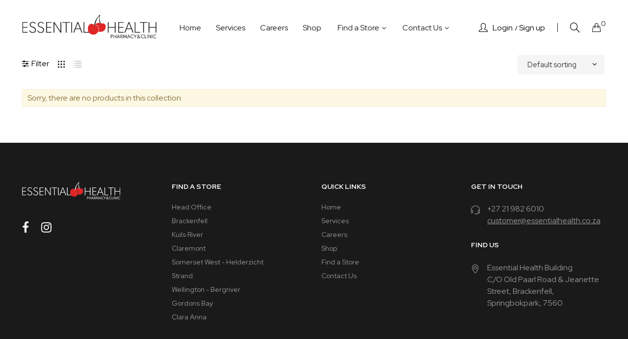

--- FILE ---
content_type: text/javascript
request_url: https://essentialhealth.co.za/cdn/shop/t/9/assets/vela.js?v=39724525158647099571597920380
body_size: 13130
content:
function replaceUrlParam(e,r,a){var n=new RegExp("("+r+"=).*?(&|$)"),c=e;return c=e.search(n)>=0?e.replace(n,"$1"+a+"$2"):c+(c.indexOf("?")>0?"&":"?")+r+"="+a}typeof Shopify=="undefined"&&(Shopify={}),Shopify.formatMoney||(Shopify.formatMoney=function(cents,format){var value="",placeholderRegex=/\{\{\s*(\w+)\s*\}\}/,formatString=format||this.money_format;typeof cents=="string"&&(cents=cents.replace(".",""));function defaultOption(opt,def){return typeof opt=="undefined"?def:opt}function formatWithDelimiters(number,precision,thousands,decimal){if(precision=defaultOption(precision,2),thousands=defaultOption(thousands,","),decimal=defaultOption(decimal,"."),isNaN(number)||number==null)return 0;number=(number/100).toFixed(precision);var parts=number.split("."),dollars=parts[0].replace(/(\d)(?=(\d\d\d)+(?!\d))/g,"$1"+thousands),cents2=parts[1]?decimal+parts[1]:"";return dollars+cents2}switch(formatString.match(placeholderRegex)[1]){case"amount":value=formatWithDelimiters(cents,2);break;case"amount_no_decimals":value=formatWithDelimiters(cents,0);break;case"amount_with_comma_separator":value=formatWithDelimiters(cents,2,".",",");break;case"amount_no_decimals_with_comma_separator":value=formatWithDelimiters(cents,0,".",",");break}return formatString.replace(placeholderRegex,value)}),Shopify.optionsMap={},Shopify.updateOptionsInSelector=function(selectorIndex){switch(selectorIndex){case 0:var key="root",selector=jQuery(".single-option-selector:eq(0)");break;case 1:var key=jQuery(".single-option-selector:eq(0)").val(),selector=jQuery(".single-option-selector:eq(1)");break;case 2:var key=jQuery(".single-option-selector:eq(0)").val();key+=" / "+jQuery(".single-option-selector:eq(1)").val();var selector=jQuery(".single-option-selector:eq(2)")}var initialValue=selector.val();selector.empty();for(var availableOptions=Shopify.optionsMap[key],i2=0;i2<availableOptions.length;i2++){var option=availableOptions[i2],newOption=jQuery("<option></option>").val(option).html(option);selector.append(newOption)}jQuery('.swatch[data-option-index="'+selectorIndex+'"] .swatch-element').each(function(){jQuery.inArray($(this).attr("data-value"),availableOptions)!==-1?$(this).removeClass("soldout").show().find(":radio").removeAttr("disabled","disabled").removeAttr("checked"):window.swatch_show_unvailable==!0?$(this).addClass("soldout").find(":radio").removeAttr("checked").attr("disabled","disabled"):$(this).addClass("soldout").hide().find(":radio").removeAttr("checked").attr("disabled","disabled")}),jQuery.inArray(initialValue,availableOptions)!==-1&&selector.val(initialValue),selector.trigger("change")},Shopify.linkOptionSelectors=function(product){for(var i2=0;i2<product.variants.length;i2++){var variant=product.variants[i2];if(variant.available){if(Shopify.optionsMap.root=Shopify.optionsMap.root||[],Shopify.optionsMap.root.push(variant.option1),Shopify.optionsMap.root=Shopify.uniq(Shopify.optionsMap.root),product.options.length>1){var key=variant.option1;Shopify.optionsMap[key]=Shopify.optionsMap[key]||[],Shopify.optionsMap[key].push(variant.option2),Shopify.optionsMap[key]=Shopify.uniq(Shopify.optionsMap[key])}if(product.options.length===3){var key=variant.option1+" / "+variant.option2;Shopify.optionsMap[key]=Shopify.optionsMap[key]||[],Shopify.optionsMap[key].push(variant.option3),Shopify.optionsMap[key]=Shopify.uniq(Shopify.optionsMap[key])}}}Shopify.updateOptionsInSelector(0),product.options.length>1&&Shopify.updateOptionsInSelector(1),product.options.length===3&&Shopify.updateOptionsInSelector(2),jQuery(".single-option-selector:eq(0)").change(function(){return Shopify.updateOptionsInSelector(1),product.options.length===3&&Shopify.updateOptionsInSelector(2),!0}),jQuery(".single-option-selector:eq(1)").change(function(){return product.options.length===3&&Shopify.updateOptionsInSelector(2),!0})},window.vela=window.vela||{},vela.cacheSelectors=function(){vela.cache={$html:$("html"),$body:$("body"),$velaProductImage:$("#ProductPhotoImg"),$velaLoading:$("#loading"),$velaNewletterModal:$("#velaNewsletterModal")}},vela.init=function(){FastClick.attach(document.body),vela.cacheSelectors(),vela.preLoading(),vela.startTheme(),vela.drawersInit(),vela.swatchProduct(),vela.productThumbImage(),vela.ajaxSearch(),vela.ajaxFilter(),vela.accordion(),vela.responsiveVideos(),vela.floatHeader(),vela.menuMobile(),vela.productCountdown(),vela.owlOneCarousel(),vela.quickview(),vela.goToTop(),vela.instagram(),vela.newsletter(),vela.productLoadMore(),vela.velaAccountPage(),vela.velaBannerTop(),window.ajaxcart_type=="modal"&&ajaxCart.load()},vela.getHash=function(){return window.location.hash},vela.productPage=function(options){var moneyFormat=options.money_format,variant=options.variant,selector=options.selector,$addToCart=$("#AddToCart"),$productPrice=$("#ProductPrice"),$comparePrice=$("#ComparePrice"),$quantityElements=$(".qtySelector, .qtySelector + .velaQty"),$addToCartText=$("#AddToCartText");if(variant){if(variant.available?($addToCart.removeClass("disabled").prop("disabled",!1),$addToCartText.html("Add to Cart"),$quantityElements.show()):($addToCart.addClass("disabled").prop("disabled",!0),$addToCartText.html("Sold Out"),$quantityElements.hide()),$productPrice.html(Shopify.formatMoney(variant.price,moneyFormat)),variant.compare_at_price>variant.price?$comparePrice.html(Shopify.formatMoney(variant.compare_at_price,moneyFormat)).show():$comparePrice.hide(),window.swatch_enable)for(var form=$("#"+selector.domIdPrefix).closest("form"),i2=0,length=variant.options.length;i2<length;i2++){var radioButton=form.find('.swatch[data-option-index="'+i2+'"] :radio[value="'+variant.options[i2]+'"]');if(radioButton.size()){radioButton.get(0).checked=!0;var headerValue=form.find('.swatch[data-option-index="'+i2+'"] .js-swatch-display');headerValue.text(variant.options[i2])}}var proSKU=variant.sku;variant.sku==""&&(proSKU="N/A"),$(".productSKU").html("<label>SKU:</label> "+proSKU),variant.available?($(".productAvailability").removeClass("outstock"),$(".productAvailability").addClass("instock"),$(".productAvailability").html("<label>Availability:</label> In stock")):($(".productAvailability").removeClass("instock"),$(".productAvailability").addClass("outstock"),$(".productAvailability").html("<label>Availability:</label> Out Of Stock")),window.currencies&&Currency.convertAll(window.currency,$(".jsvela-currency__item.active").data("value"),"span.money","money_format")}else $addToCart.addClass("disabled").prop("disabled",!0),$addToCartText.html("Out Of Stock"),$quantityElements.hide();if(variant&&variant.featured_image){var originalImage=$(".proFeaturedImage img"),newImage=variant.featured_image,element=originalImage[0];Shopify.Image.switchImage(newImage,element,function(newImageSizedSrc,newImage2,element2){$("#productThumbs img").each(function(){var parentThumbImg=$(this).parent(),idProductImage=$(this).parent().data("imageid");if(idProductImage==newImage2.id)return $(this).parent().trigger("click"),!1})})}},vela.preLoading=function(){var counter=0,preLoading=$("#velaPreLoading"),preLoadingBar=$("#velaPreLoading > span"),items=new Array;preLoading.css({position:"fixed",top:0,left:0,zIndex:99999,width:"100%",height:"100%",backgroundColor:"rgba(255, 255, 255, 1)"}),$("body").removeClass("bodyPreLoading");function getImages(element){$(element).find("*:not(script)").each(function(){var url="";if($(this).css("background-image").indexOf("none")==-1&&$(this).css("background-image").indexOf("-gradient")==-1){if(url=$(this).css("background-image"),url.indexOf("url")!=-1){var temp=url.match(/url\((.*?)\)/);url=temp[1].replace(/\"/g,"")}}else $(this).get(0).nodeName.toLowerCase()=="img"&&typeof $(this).attr("src")!="undefined"&&(url=$(this).attr("src"));url.length>0&&items.push(url)})}function preLoadingImage(url){var imgPreLoading=new Image;$(imgPreLoading).load(function(){runPreLoading()}).error(function(){runPreLoading()}).attr("src",url)}function preLoadingStart(){for(var i2=0;i2<items.length;i2++)preLoadingImage(items[i2])}function runPreLoading(){counter++;var per=Math.round(counter/items.length*100);$(preLoadingBar).stop().animate({width:per+"%"},500,"linear"),counter>=items.length&&(counter=items.length,$(preLoadingBar).stop().animate({width:"100%"},500,"linear",function(){$(preLoading).fadeOut(200,function(){$(preLoading).remove()})}))}getImages($("body")),preLoadingStart()},vela.startTheme=function(){$(".swatch :radio").change(function(){var t=$(this).closest(".swatch").attr("data-option-index"),n=$(this).val();$(this).closest("form").find(".single-option-selector").eq(t).val(n).trigger("change")}),$(".headerCartModal .overlayCart, .headerCartModal .closeCartModal").on("click",function(){$(".headerCartModal").removeClass("active")}),$("body").on("click",".velaCartModal",function(){$(this).parent().toggleClass("active")}),$("body").click(function(e){var target=$(e.target);target.parents(".velaCartTop").length===0&&$(".velaCartTop").removeClass("active")}),$('[data-toggle="tooltip"]').tooltip(),$(".googleOverPlay").on("click",function(){$(this).fadeOut()}),$(".velaGoogleMap").on("mouseleave",function(){$(this).find(".googleOverPlay").fadeIn()})},vela.drawersInit=function(){vela.RightDrawer=new vela.Drawers("cartDrawer","Right",!0,{onDrawerOpen:ajaxCart.load})},vela.swatchProduct=function(){$("body").on("mouseover",".velaSwatchProduct > li",function(){var newImage=$(this).find(".hidden a").attr("href");if(newImage!="#"){var eImage=$(this).parents(".velaProBlock").find(".proFeaturedImage > img");eImage.attr({src:newImage,srcset:newImage}).css({position:"relative","z-index":"2"})}return!1}),$("body").on("mouseout",".velaProBlock",function(){var eImage=$(this).find(".proFeaturedImage > img");eImage.removeAttr("style")})},vela.productThumbImage=function(){$("#productThumbs").length>0&&$("#productThumbs .owl-carousel").each(function(){var owlCarousel=$(this),item=owlCarousel.data("item");(item===void 0||item==null)&&(item=5);var config={items:item,dots:!1,mouseDrag:!1,nav:!0,responsive:{0:{items:item},480:{items:item},768:{items:item},992:{items:item},1200:{items:item}}};owlCarousel.owlCarousel(config)})},vela.ajaxSearch=function(){var currentAjaxRequest=null,searchForms=$('form[action="/search"]').each(function(){var inputSearch=$(this).find('input[name="q"]'),inputProduct=$(this).find('input[name="type"]'),offSet=inputSearch.position().top+inputSearch.innerHeight();$('<ul class="velaAjaxSearch"></ul>').appendTo($(this)).hide(),inputProduct.val()=="product"&&inputSearch.attr("autocomplete","off").bind("keyup change",function(){var term=$(this).val(),form=$(this).closest("form"),searchURL="/search?type=product&q="+term,resultsList=form.find(".velaAjaxSearch");term.length>1&&term!=$(this).attr("data-old-term")&&($(this).attr("data-old-term",term),currentAjaxRequest!=null&&currentAjaxRequest.abort(),currentAjaxRequest=$.getJSON(searchURL+"&view=json",function(data){resultsList.empty(),data.results_count==0?resultsList.hide():($.each(data.results,function(index,item){var link=$("<a></a>").attr("href",item.url);link.append('<span class="searchProductImage"><img src="'+item.thumbnail+'" /></span>'),link.append('<span class="searchProductTitle">'+item.title+"</span>"),link.wrap("<li></li>"),resultsList.append(link.parent())}),data.results_count>10&&resultsList.append('<li><a class="searchViewAll" href="'+searchURL+'">See all results ('+data.results_count+")</a></li>"),resultsList.fadeIn(200))}))})});$("body").bind("click",function(){$(".velaAjaxSearch").hide()}),$(".searchBoxTop").hover(function(){$(".velaSearchbox .velaSearch").focus()}),vela.cache.$body.on("click",".velaSearchIcon",function(){$(".searchBoxTop").toggleClass("active"),$(".searchClose").toggleClass("active"),$(".searchOverLayer").toggleClass("active")}),vela.cache.$body.on("click",".searchClose, .searchOverLayer",function(){var hasClass=$(this).hasClass("active");hasClass&&($(".searchBoxTop").removeClass("active"),$(".searchClose").removeClass("active"),$(".searchOverLayer").removeClass("active"))})},vela.ajaxFilter=function(){var btnOpenFilter=$(".filterTagFullwidthButton"),filterContent=$(".filterTagFullwidthContent");vela.cache.$body.on("click",".filterTagFullwidthButton",function(){filterContent.hasClass("active")?(btnOpenFilter.removeClass("active"),filterContent.removeClass("active"),$(".filterTagFullwidthOverlay").each(function(){$(this).remove()})):($('<div class="filterTagFullwidthOverlay"></div>').css("display","none").insertAfter(filterContent),$(".filterTagFullwidthOverlay").fadeIn(300),btnOpenFilter.addClass("active"),filterContent.addClass("active"))}),vela.cache.$body.on("click",".filterTagFullwidthOverlay, .filterTagFullwidthClose",function(){$(".filterTagFullwidthOverlay").each(function(){$(this).remove()}),btnOpenFilter.removeClass("active"),filterContent.removeClass("active")});var isAjaxFilterClick=!1;$(".template-collection")&&History.Adapter.bind(window,"statechange",function(){var State=History.getState();if(!isAjaxFilterClick){ajaxFilterParams();var newurl=ajaxFilterCreateUrl();ajaxFilterGetContent(newurl),reActivateSidebar()}vela.isSidebarAjaxClick=!1}),ajaxFilterParams=function(){if(Shopify.queryParams={},location.search.length)for(var aKeyValue,i2=0,aCouples=location.search.substr(1).split("&");i2<aCouples.length;i2++)aKeyValue=aCouples[i2].split("="),aKeyValue.length>1&&(Shopify.queryParams[decodeURIComponent(aKeyValue[0])]=decodeURIComponent(aKeyValue[1]))},ajaxFilterCreateUrl=function(baseLink){var newQuery=$.param(Shopify.queryParams).replace(/%2B/g,"+");return baseLink?newQuery!=""?baseLink+"?"+newQuery:baseLink:location.pathname+"?"+newQuery},ajaxFilterClick=function(baseLink){delete Shopify.queryParams.page;var newurl=ajaxFilterCreateUrl(baseLink);isAjaxFilterClick=!0,History.pushState({param:Shopify.queryParams},newurl,newurl),ajaxFilterGetContent(newurl)},ajaxFilterSortby=function(){if(Shopify.queryParams.sort_by){var sortby=Shopify.queryParams.sort_by;$("#SortBy").val(sortby)}vela.cache.$body.on("change","#SortBy",function(event){Shopify.queryParams.sort_by=$(this).val(),ajaxFilterClick()})},ajaxFilterView=function(){vela.cache.$body.on("click",".changeView",function(event){event.preventDefault(),$(this).hasClass("changeViewActive")||(Shopify.queryParams.view=$(this).data("view"),$(".changeView").removeClass("changeViewActive"),$(this).addClass("changeViewActive"),ajaxFilterClick())})},ajaxFilterTags=function(){vela.cache.$body.on("click",".ajaxFilter li > a",function(event){event.preventDefault();var currentTags=[];if(Shopify.queryParams.constraint&&(currentTags=Shopify.queryParams.constraint.split("+")),!window.sidebar_multichoise&&!$(this).parent().hasClass("active")){var otherTag=$(this).parents(".listFilter").find("li.active");if(otherTag.length>0){var tagName=otherTag.data("filter");if(tagName){var tagPos=currentTags.indexOf(tagName);tagPos>=0&&currentTags.splice(tagPos,1)}}}var dataHandle=$(this).parent().data("filter");if(dataHandle){var tagPos=currentTags.indexOf(dataHandle);tagPos>=0?currentTags.splice(tagPos,1):currentTags.push(dataHandle)}currentTags.length?Shopify.queryParams.constraint=currentTags.join("+"):delete Shopify.queryParams.constraint,ajaxFilterClick()})},ajaxFilterPaging=function(){vela.cache.$body.on("click","#collPagination .pagination a",function(event){event.preventDefault();var linkPage=$(this).attr("href").match(/page=\d+/g);if(linkPage&&(Shopify.queryParams.page=parseInt(linkPage[0].match(/\d+/g)),Shopify.queryParams.page)){var newurl=ajaxFilterCreateUrl();isAjaxFilterClick=!0,History.pushState({param:Shopify.queryParams},newurl,newurl),ajaxFilterGetContent(newurl),$("body,html").animate({scrollTop:300},600)}})},ajaxFilterReview=function(){if(window.review&&$(".shopify-product-reviews-badge").length>0)return window.SPR.registerCallbacks(),window.SPR.initRatingHandler(),window.SPR.initDomEls(),window.SPR.loadProducts(),window.SPR.loadBadges()},ajaxFilterClear=function(){$(".ajaxFilter").each(function(){var sidebarTag=$(this);sidebarTag.find(".listFilter > li.active").length>0&&sidebarTag.find(".velaClear").show().click(function(e){var currentTags=[];Shopify.queryParams.constraint&&(currentTags=Shopify.queryParams.constraint.split("+")),sidebarTag.find(".listFilter > li.active").each(function(){var selectedTag=$(this),tagName=selectedTag.data("filter");if(tagName){var tagPos=currentTags.indexOf(tagName);tagPos>=0&&currentTags.splice(tagPos,1)}}),currentTags.length?Shopify.queryParams.constraint=currentTags.join("+"):delete Shopify.queryParams.constraint,ajaxFilterClick(),e.preventDefault()})})},ajaxFilterClearAll=function(){vela.cache.$body.on("click","a.velaClearAll",function(e){delete Shopify.queryParams.constraint,delete Shopify.queryParams.q,ajaxFilterClick(),e.preventDefault()})},ajaxFilterAddToCart=function(){window.ajaxcart_type!="page"&&ajaxCart.init({formSelector:".formAddToCart",cartContainer:"#cartContainer",addToCartSelector:".btnAddToCart",cartCountSelector:"#CartCount",cartCostSelector:"#CartCost",moneyFormat:null})},ajaxAccordionMobile=function(){$(".velaSidebar").hasClass("accordion")&&$("#sidebarAjaxFilter .titleSidebar").on("click",function(e){$(this).toggleClass("active").parent().find(".velaContent").stop().slideToggle("medium"),e.preventDefault()})},ajaxFilterData=function(data){var currentList=$("#proListCollection .proList"),dataList=$(data).find("#proListCollection .proList");currentList.replaceWith(dataList),$("#collPagination").length>0?$("#collPagination").replaceWith($(data).find("#collPagination")):$("#shopify-section-vela-template-collection").append($(data).find("#collPagination"));var currentSidebarFilter=$("#sidebarAjaxFilter"),dataSidebarFilter=$(data).find("#sidebarAjaxFilter");currentSidebarFilter.replaceWith(dataSidebarFilter)},ajaxFilterGetContent=function(newurl){$.ajax({type:"get",url:newurl,beforeSend:function(){vela.cache.$velaLoading.show()},success:function(data){var newTitle=$(data).filter("title").text();document.title=newTitle,ajaxFilterData(data),ajaxFilterSortby(),ajaxFilterReview(),ajaxFilterClear(),ajaxFilterAddToCart(),ajaxAccordionMobile(),vela.cache.$velaLoading.hide()},error:function(xhr,text){vela.cache.$velaLoading.hide()}})},ajaxFilterParams(),ajaxFilterSortby(),ajaxFilterView(),ajaxFilterTags(),ajaxFilterPaging(),ajaxFilterClear(),ajaxFilterClearAll()},vela.accordion=function(){function accordionSidebar(){$(window).width()<=767?$(".velaBlogSidebar").hasClass("accordion")||($(".velaBlogSidebar .titleSidebar").on("click",function(e){$(this).toggleClass("active").parent().find(".velaContent").stop().slideToggle("medium"),e.preventDefault()}),$(".velaBlogSidebar").addClass("accordion").find(".velaContent").slideUp("fast")):($(".velaBlogSidebar .titleSidebar").removeClass("active").off().parent().find(".velaContent").removeAttr("style").slideDown("fast"),$(".velaBlogSidebar").removeClass("accordion"))}function accordionFooter(){$(window).width()<=767?$(".velaFooterMenu").hasClass("accordion")||($(".velaFooterMenu .velaFooterTitle").on("click",function(e){$(this).toggleClass("active").parent().find(".velaContent").stop().slideToggle("medium"),e.preventDefault()}),$(".velaFooterMenu").addClass("accordion").find(".velaContent").slideUp("fast")):($(".velaFooterMenu .velaFooterTitle").removeClass("active").off().parent().find(".velaContent").removeAttr("style").slideDown("fast"),$(".velaFooterMenu").removeClass("accordion"))}accordionSidebar(),accordionFooter(),$(window).resize(accordionSidebar),$(window).resize(accordionFooter)},vela.responsiveVideos=function(){var $iframeVideo=$('iframe[src*="youtube.com/embed"], iframe[src*="player.vimeo"]'),$iframeReset=$iframeVideo.add("iframe#admin_bar_iframe");$iframeVideo.each(function(){$(this).wrap('<div class="videoContainer"></div>')}),$iframeReset.each(function(){this.src=this.src})},vela.floatHeader=function(){function doFloatHeader(status){if(status){$("#velaHeader").addClass("headerFixed");var hideheight=$("#velaHeader").height()+120,pos=$(window).scrollTop();pos>=hideheight?$(".headerMenu").addClass("velaHeaderFixed"):$(".headerMenu").removeClass("velaHeaderFixed")}else $("#velaHeader").removeClass("headerFixed"),$(".headerMenu").removeClass("velaHeaderFixed")}function velaFloatHeader(){window.float_header&&($(window).width()>=992?doFloatHeader(!0):$(window).width()<=991&&doFloatHeader(!1))}function velaFloatHeaderChange(){if(window.float_header)if($(window).width()>=992){var hideheight=$("#velaHeader").height()+120,pos=$(window).scrollTop();pos>=hideheight?$(".headerMenu").addClass("velaHeaderFixed"):$(".headerMenu").removeClass("velaHeaderFixed")}else $(window).width()<=991&&$("#velaMegamenu").removeClass("velaHeaderFixed")}velaFloatHeader(),$(window).resize(velaFloatHeader),$(window).scroll(velaFloatHeaderChange)},vela.menuMobile=function(){vela.cache.$body.on("click","#btnMenuMobile",function(e){e.preventDefault(),$("body").toggleClass("menuMobileActive")}),vela.cache.$body.on("click",".btnMenuClose, .menuMobileOverlay",function(e){e.preventDefault(),$("body").removeClass("menuMobileActive")})},vela.productCountdown=function(){$("[data-countdown]").each(function(){var $this=$(this),finalDate=$(this).data("countdown");$this.countdown(finalDate,function(event){$this.html(event.strftime(window.countdown_format))})})},vela.owlOneCarousel=function(){$(".owlCarouselPlay .owl-carousel").each(function(){var owlCarousel=$(this),nav=owlCarousel.data("nav"),navText=owlCarousel.data("navText"),dots=owlCarousel.data("dots"),autoplay=owlCarousel.data("autoplay"),autoplayTimeout=owlCarousel.data("autoplaytimeout"),loop=owlCarousel.data("loop"),margin=owlCarousel.data("margin"),center=owlCarousel.data("center"),columnOne=owlCarousel.data("columnone"),columnTwo=owlCarousel.data("columntwo"),columnThree=owlCarousel.data("columnthree"),columnFour=owlCarousel.data("columnfour"),columnFive=owlCarousel.data("columnfive");(margin===void 0||margin==null)&&(margin=30);var config={margin:margin,nav:nav,responsive:{0:{items:columnFive},480:{items:columnFour},768:{items:columnThree},992:{items:columnTwo},1200:{items:columnOne}}};dots===void 0||dots==null||dots.length<=0||dots!=!0?config.dots=!1:config.dots=!0,navText===void 0||navText==null||navText.length<=0||(config.navText=navText),loop===void 0||loop==null||loop.length<=0||(config.loop=loop),center===void 0||center==null||loop.center<=0||(config.center=center),autoplay&&(config.autoplay=autoplay,config.autoplayTimeout=autoplayTimeout,config.autoplayHoverPause=!0),columnOne!=null&&owlCarousel.owlCarousel(config)})},vela.lookbook=function(){vela.cache.$body.on("click",".lookbItemButton",function(){var boxLookBook=$(this).parents(".velaBoxLookbook"),itemLookBook=boxLookBook.find(".lookbItem"),itemLookBookContent=boxLookBook.find(".lookbItemContent");boxLookBook.hasClass("active")?(boxLookBook.removeClass("active"),$(".velaBoxLookbookOverlay").remove(),$(".velaBoxLookbookClose").remove()):(boxLookBook.addClass("active"),itemLookBook.prepend('<div class="velaBoxLookbookOverlay"></div>'),itemLookBookContent.prepend('<div class="velaBoxLookbookClose"></div>'),itemLookBookContent.fadeIn(500))}),vela.cache.$body.on("click",".velaBoxLookbookOverlay, .velaBoxLookbookClose",function(){$(".velaBoxLookbook").removeClass("active"),$(".velaBoxLookbookOverlay").remove(),$(".velaBoxLookbookClose").remove(),$(".lookbItemContent").fadeOut(500)})},vela.quickview=function(){var product={},option1="",option2="";Shopify.doNotTriggerClickOnThumb=!1,selectCallbackQuickView=function(variant,selector){var productItem=jQuery(".jsQuickview .proBoxInfo"),addToCart=productItem.find(".btnAddToCart"),productQty=productItem.find(".proQuantity"),productPrice=productItem.find(".pricePrimary"),comparePrice=productItem.find(".priceCompare");if(variant){if(variant.sku=="")var variantSku="N/A";else var variantSku=variant.sku;if(productItem.find(".quickViewSKU").html("<label>SKU:</label>"+variantSku),variant.available?(addToCart.removeClass("disabled").removeAttr("disabled"),addToCart.html("Add to Cart"),productQty.show(),productItem.find(".proBoxInfo .quickviewAvailability").removeClass("outstock").addClass("instock"),productItem.find(".proBoxInfo .quickviewAvailability").append("<label>Availability</label>In stock")):(addToCart.addClass("disabled").attr("disabled","disabled"),addToCart.html("Sold Out"),productQty.hide(),productItem.find(".proBoxInfo .quickviewAvailability").removeClass("instock").addClass("outstock"),productItem.find(".proBoxInfo .quickviewAvailability").append("<label>Availability</label>Out Of Stock")),productPrice.html(Shopify.formatMoney(variant.price,window.money)),variant.compare_at_price>variant.price?comparePrice.html(Shopify.formatMoney(variant.compare_at_price,window.money)).show():comparePrice.hide(),window.swatch_enable){productItem.find(".selector-wrapper").addClass("hiddenVariant");for(var form=jQuery("#"+selector.domIdPrefix).closest("form"),i2=0,length=variant.options.length;i2<length;i2++){var radioButton=form.find('.swatch[data-option-index="'+i2+'"] :radio[value="'+variant.options[i2]+'"]');if(radioButton.size()){radioButton.get(0).checked=!0;var headerValue=form.find('.swatch[data-option-index="'+i2+'"] .js-swatch-display');headerValue.text(variant.options[i2])}}}if(variant&&variant.featured_image){var originalImage=$(".proImageQuickview"),newImage=variant.featured_image,element=originalImage[0];Shopify.Image.switchImage(newImage,element,function(newImageSizedSrc,newImage2,element2){$(".proThumbnails img").each(function(){var parentThumbImg=$(this).parent(),productImage=$(this).parent().data("image");if(newImageSizedSrc.includes(productImage))return $(this).parent().trigger("click"),!1})})}window.currencies&&Currency.convertAll(window.currency,Currency.cookie.read())}else addToCart.addClass("disabled").attr("disabled","disabled"),addToCart.html("Out Of Stock"),productQty.hide()},changeImageQuickView=function(img,selector){var src=$(img).attr("src");src=src.replace("_compact",""),$(selector).attr("src",src)},velaUpdateOptionsInSelector=function(t){switch(t){case 0:var n="root",r=$(".jsQuickview .single-option-selector:eq(0)");break;case 1:var n=$(".jsQuickview .single-option-selector:eq(0)").val(),r=$(".jsQuickview .single-option-selector:eq(1)");break;case 2:var n=$(".jsQuickview .single-option-selector:eq(0)").val();n+=" / "+$(".jsQuickview .single-option-selector:eq(1)").val();var r=$(".jsQuickview .single-option-selector:eq(2)")}var i2=r.val();r.empty();var s=Shopify.optionsMapQuickview[n];if(typeof s!="undefined")for(var o=0;o<s.length;o++){var u=s[o],a=$("<option></option>").val(u).html(u);r.append(a)}$('.jsQuickview .swatch[data-option-index="'+t+'"] .swatch-element').each(function(){$.inArray($(this).attr("data-value"),s)!==-1?$(this).removeClass("soldout").show().find(":radio").removeAttr("disabled","disabled"):window.swatch_show_unvailable==!0?$(this).addClass("soldout").find(":radio").removeAttr("checked").attr("disabled","disabled"):$(this).addClass("soldout").hide().find(":radio").removeAttr("checked").attr("disabled","disabled")}),$.inArray(i2,s)!==-1&&r.val(i2),r.trigger("change")},velaLinkOptionSelectors=function(t){for(var n=0;n<t.variants.length;n++){var r=t.variants[n];if(r.available){if(Shopify.optionsMapQuickview.root=Shopify.optionsMapQuickview.root||[],Shopify.optionsMapQuickview.root.push(r.option1),Shopify.optionsMapQuickview.root=Shopify.uniq(Shopify.optionsMapQuickview.root),t.options.length>1){var i2=r.option1;Shopify.optionsMapQuickview[i2]=Shopify.optionsMapQuickview[i2]||[],Shopify.optionsMapQuickview[i2].push(r.option2),Shopify.optionsMapQuickview[i2]=Shopify.uniq(Shopify.optionsMapQuickview[i2])}if(t.options.length===3){var i2=r.option1+" / "+r.option2;Shopify.optionsMapQuickview[i2]=Shopify.optionsMapQuickview[i2]||[],Shopify.optionsMapQuickview[i2].push(r.option3),Shopify.optionsMapQuickview[i2]=Shopify.uniq(Shopify.optionsMapQuickview[i2])}}}velaUpdateOptionsInSelector(0),t.options.length>1&&velaUpdateOptionsInSelector(1),t.options.length===3&&velaUpdateOptionsInSelector(2),$("#productSelectQuickview-option-0").change(function(){return velaUpdateOptionsInSelector(1),t.options.length===3&&velaUpdateOptionsInSelector(2),!0}),$("#productSelectQuickview-option-1").change(function(){return t.options.length===3&&velaUpdateOptionsInSelector(2),!0})},loadQuickViewSlider=function(n,r){var loadingImgQuickView=$(".loadingImage"),s=Shopify.resizeImage(n.featured_image,"grande");if(loadingImgQuickView.hide(),n.images.length>0){var o=r.find(".proThumbnailsQuickview .owl-carousel");for(i in n.images){var u=Shopify.resizeImage(n.images[i],"grande"),a=Shopify.resizeImage(n.images[i],"compact"),f='<div class="thumbItem"><a href="javascript:void(0)" data-imageid="'+n.id+'" data-image="'+n.images[i]+'" data-zoom-image="'+u+'" ><img src="'+a+'" alt="Produc Image" /></a></div>';o.append(f)}o.find("a").click(function(){var t=r.find(".proImageQuickview");t.attr("src")!=$(this).attr("data-image")&&(t.attr("src",$(this).attr("data-image")),loadingImgQuickView.show(),t.load(function(t2){$(this).unbind("load"),loadingImgQuickView.hide()}))}),o.owlCarousel({items:4,nav:!0,mouseDrag:!1,dots:!1}).css("visibility","visible")}else r.find(".jsQuickview .proThumbnailsQuickview").remove()},convertToSlug=function(e){return e.toLowerCase().replace(/[^a-z0-9 -]/g,"").replace(/\s+/g,"-").replace(/-+/g,"-")},addCheckedSwatch=function(){vela.cache.$body.on("click",".swatch .color label",function(){$(".swatch .color").each(function(){$(this).find("label").removeClass("checkedBox")}),$(this).addClass("checkedBox")})},quickViewVariants=function(t,quickview){if(t.variants.length>1){for(var r=0;r<t.variants.length;r++){var i2=t.variants[r],s='<option value="'+i2.id+'">'+i2.title+"</option>";quickview.find("form.formQuickview .proVariantsQuickview > select").append(s)}if(new Shopify.OptionSelectors("productSelectQuickview",{product:t,onVariantSelected:selectCallbackQuickView}),t.options.length==1&&$("form.formQuickview .selector-wrapper:eq(0)").prepend("<label>"+t.options[0].name+"</label>"),quickview.find("form.formQuickview .selector-wrapper label").each(function(n,r2){$(this).html(t.options[n].name)}),window.swatch_enable){for(var o=window.file_url.substring(0,window.file_url.lastIndexOf("?")),u=window.asset_url.substring(0,window.asset_url.lastIndexOf("?")),a="",r=0;r<t.options.length;r++){a+='<div class="swatch clearfix" data-option-index="'+r+'">',a+='<div class="header">'+t.options[r].name+": <span class='js-swatch-display text'>&nbsp;</span></div>";var f=!1;/Color|Colour/i.test(t.options[r].name)&&(f=!0);for(var l=new Array,c=0;c<t.variants.length;c++){var i2=t.variants[c],h=i2.options[r],p=this.convertToSlug(h),d="quickview-swatch-"+r+"-"+p;if(l.indexOf(h)<0){var bgImage=o+p+".png";i2.featured_image&&(bgImage=i2.featured_image.src),a+='<div data-value="'+h+'" class="swatch-element '+(f?"color ":"")+p+(i2.available?" available ":" soldout ")+'">',f&&(a+='<div class="tooltip">'+h+"</div>"),a+='<input id="'+d+'" type="radio" name="option-'+r+'" value="'+h+'" '+(c==0?" checked ":"")+(i2.available?"":" disabled")+" />",f?a+='<label class="'+p+'" for="'+d+'" style="background-color: '+p+"; background-image: url("+bgImage+')"><img class="crossed-out" src="'+u+'soldout.png" /><i></i></label>':a+='<label class="'+p+'" for="'+d+'">'+h+'<img class="crossed-out" src="'+u+'soldout.png" /></label>',a+="</div>",i2.available&&$('.jsQuickview .swatch[data-option-index="'+r+'"] .'+p).removeClass("soldout").addClass("available").find(":radio").removeAttr("disabled"),l.push(h)}}a+="</div>"}quickview.find("form.formQuickview .proVariantsQuickview > select").after(a),quickview.find(".swatch :radio").change(function(){var t2=$(this).closest(".swatch").attr("data-option-index"),q=$(this).val();$(this).closest("form").find(".single-option-selector").eq(t2).val(q).trigger("change")}),addCheckedSwatch()}t.available&&(Shopify.optionsMapQuickview={},window.swatch_show_unvailable?window.swatch_enable&&velaLinkOptionSelectors(t):velaLinkOptionSelectors(t))}else{quickview.find("form.formQuickview .proVariantsQuickview > select").remove();var v='<input type="hidden" name="id" value="'+t.variants[0].id+'">';quickview.find("form.formQuickview").append(v)}},validateQty=function(qty){return parseFloat(qty)==parseInt(qty)&&!isNaN(qty)||(qty=1),qty},qvAddToCart=function(){window.ajaxcart_type!="page"&&ajaxCart.init({formSelector:".formQuickview",cartContainer:"#cartContainer",addToCartSelector:".btnAddToCart",cartCountSelector:"#CartCount",cartCostSelector:"#CartCost",moneyFormat:null})},$(document).on("click",".proThumbnailsQuickview li",function(){changeImageQuickView($(this).find("img:first-child"),".proImageQuickview")}),$(document).on("click",".quickviewClose, .quickviewOverlay",function(e){$("#velaQuickView").fadeOut(0),$(".jsQuickview").html(""),$(".jsQuickview").removeClass("velaFadeOut")}),$(document).on("click",".btnProductQuickview",function(e){vela.cache.$velaLoading.show();var producthandle=$(this).data("handle");return Shopify.getProduct(producthandle,function(product2){var qvhtml=$("#quickviewModal").html();$(".jsQuickview").html(qvhtml);var quickview=$(".jsQuickview"),productdes=product2.description.replace(/(<([^>]+)>)/ig,""),shortProductDesc="",featured_image=product2.featured_image;if(product2.description.indexOf("[SHORTDESCRIPTION]")!=-1?(shortProductDesc=product2.description.split("[SHORTDESCRIPTION]")[0],quickview.find(".proShortDescription").html(shortProductDesc)):(shortProductDesc=productdes.split(" ").splice(0,30).join(" ")+"...",quickview.find(".proShortDescription").text(shortProductDesc)),quickview.find(".proImageQuickview").attr("src",featured_image),quickview.find(".proImage").attr("href",product2.url),quickview.find(".pricePrimary").html(Shopify.formatMoney(product2.price,window.money)),quickview.find(".proBoxInfo").attr("id","product-"+product2.id),quickview.find(".formQuickview").attr("id","product-actions-"+product2.id),quickview.find(".formQuickview select").attr("id","productSelectQuickview"),quickview.find(".proBoxInfo .quickviewName").html("<a href='"+product2.url+"'>"+product2.title+"</a>"),quickview.find(".proBoxInfo .quickViewVendor").append("<label>Vendor:</label> "+product2.vendor),product2.variants[0].sku=="")var variantSku="N/A";else var variantSku=product2.variants[0].sku;quickview.find(".proBoxInfo .quickViewSKU").append("<label>SKU:</label> "+variantSku),product2.available?(quickview.find(".proBoxInfo .quickviewAvailability").removeClass("outstock").addClass("instock"),quickview.find(".proBoxInfo .quickviewAvailability").append("<label>Availability:</label> In stock")):(quickview.find(".proBoxInfo .quickviewAvailability").removeClass("instock").addClass("outstock"),quickview.find(".proBoxInfo .quickviewAvailability").append("<label>Availability:</label> Out Of Stock")),product2.compare_at_price>product2.price?(quickview.find(".priceCompare").html(Shopify.formatMoney(product2.compare_at_price_max,window.money)).show(),quickview.find(".pricePrimary").addClass("priceSale")):quickview.find(".priceCompare").html(""),product2.available?quickViewVariants(product2,quickview):(quickview.find("select, input").hide(),quickview.find(".btnAddToCart").html("Sold Out").addClass("disabled").attr("disabled","disabled"),quickview.find(".proQuantity").hide()),loadQuickViewSlider(product2,quickview),$("#velaQuickView").fadeIn(0),$(".jsQuickview").addClass("velaFadeOut"),vela.cache.$velaLoading.hide(),qvAddToCart(),window.currencies&&Currency.convertAll(window.currency,Currency.cookie.read())}),!1})},vela.goToTop=function(){$(window).scroll(function(){$(window).scrollTop()>=200?$("#goToTop").fadeIn():$("#goToTop").fadeOut()}),$("#goToTop").click(function(){return $("body,html").animate({scrollTop:0},"normal"),$("#pageContainer").animate({scrollTop:0},"normal"),!1})},vela.instagram=function(){$(".velaInstagram .boxInstagram").each(function(){var instagramFeed=$(this),btnLoadMore=$(this).next(".insLoadMore").find(".btnInsLoadMore"),insId=instagramFeed.data("id"),insUserId=instagramFeed.data("userid"),insAccessToken=instagramFeed.data("accesstoken"),insLimited=instagramFeed.data("limit"),insResolution=instagramFeed.data("resolution"),feed=new Instafeed({get:"user",userId:insUserId,accessToken:insAccessToken,target:insId,limit:insLimited,resolution:insResolution,template:'<a href="{{link}}" title="{{caption}}"><img class="img-responsive" alt="{{caption}}" src="{{image}}" /><span class="likes">{{likes}}</span></a>',before:function(){},after:function(){this.hasNext()||btnLoadMore.addClass("disabled")},success:function(){},error:function(){}});btnLoadMore.on("click",function(){feed.next()}),feed.run()})},vela.newsletter=function(){var alertNewsletter;$(".js-vela-newsletter").each(function(){var $form=$(this);$form.on("submit",function(event){event.preventDefault(),$(".js-alert-newsletter").remove(),$.ajax({type:$form.attr("method"),url:$form.attr("action"),data:$form.serialize(),cache:!1,dataType:"json",contentType:"application/json; charset=utf-8",success:function(data){data.result==="success"?($form.prepend(alertNewsletter(window.newsletter_success,"success")),$(".js-input-newsletter").val("")):$form.prepend(alertNewsletter(data.msg.replace("0 - ",""),"error"))},error:function(err){$form.prepend(alertNewsletter(err,"error"))}})})}),alertNewsletter=function(message,type){var alert='<div class="js-alert-newsletter alert-dismissible  alert alert-'+type+'">'+message+'<button type="button" data-dismiss="alert" aria-hidden="true" aria-label="Close" class="btnClose">x</button></div>';return alert}},vela.productLoadMore=function(){function loadmoreExecute(){var velaLoadNode=$(".productLoadMore .btnLoadMore"),velaLoadUrl=$(".productLoadMore .btnLoadMore").attr("href");$.ajax({type:"GET",url:velaLoadUrl,beforeSend:function(){vela.cache.$velaLoading.show()},success:function(data){velaLoadNode.remove(),vela.cache.$velaLoading.hide();var filteredData=$(data).find(".producsLoadMore");filteredData.insertBefore($(".proLoadMoreBottom")),btnMoreEvent()},dataType:"html"})}function btnMoreEvent(){$(".productLoadMore .btnLoadMore").click(function(e){return $(this).hasClass("disableLoadMore")?(e.stopPropagation(),!1):(loadmoreExecute(),e.stopPropagation(),!1)})}btnMoreEvent()},vela.velaAccountPage=function(){$("body").on("click",".velaRecoverPassword",function(evt){evt.preventDefault(),$("#RecoverPasswordForm").removeClass("hidden"),$("#CustomerLoginForm").addClass("hidden")}),$("body").on("click",".velaHideRecoverPasswordLink",function(evt){evt.preventDefault(),$("#RecoverPasswordForm").addClass("hidden"),$("#CustomerLoginForm").removeClass("hidden")}),vela.getHash()=="#recover"&&($("#RecoverPasswordForm").removeClass("hidden"),$("#CustomerLoginForm").addClass("hidden")),$("body").on("click",".velaShowPassword",function(event){var btnPassword=$(this),passwordField=btnPassword.prev("input");passwordField.attr("type")=="password"?(passwordField.attr("type","text"),btnPassword.text("Hide")):(passwordField.attr("type","password"),btnPassword.text("Show"))})},vela.productImage=function(){if(vela.cache.$velaProductImage.length>0){if($(window).width()>=992){var zoomYN=vela.cache.$velaProductImage.data("zoom-enable"),zoomScroll=vela.cache.$velaProductImage.data("zoom-scroll"),zoomType=vela.cache.$velaProductImage.data("zoom-type"),zoomWindowWidth=vela.cache.$velaProductImage.data("zoom-width"),zoomWindowHeight=vela.cache.$velaProductImage.data("zoom-height"),zoomLensSize=vela.cache.$velaProductImage.data("zoom-lens"),zoomLensShape=vela.cache.$velaProductImage.data("lens-shape"),zoomLensBorderColor=vela.cache.$velaProductImage.data("lens-border");vela.cache.$velaProductImage.elevateZoom({zoomEnabled:zoomYN,imageCrossfade:zoomYN,gallery:"productThumbs",galleryActiveClass:"active",cursor:"pointer",zoomType:zoomType,scrollZoom:zoomScroll,zoomWindowWidth:zoomWindowWidth,zoomWindowHeight:zoomWindowHeight,lensSize:zoomLensSize,lensShape:zoomLensShape,onImageSwapComplete:function(){$(".zoomWrapper div").hide()}});var imageGallery=[],ez=vela.cache.$velaProductImage.data("elevateZoom");$.each(ez.getGalleryList(),function(index,value){imageGallery.push({src:value.href})}),vela.cache.$velaProductImage.bind("click",function(e){return $.fancybox.open(imageGallery),!1}),$("#velaViewImage").bind("click",function(e){return $.fancybox.open(imageGallery),!1})}else if($(window).width()<=991){vela.cache.$velaProductImage.elevateZoom({zoomEnabled:!1,gallery:"productThumbs"});var imageGallery=[],ez=vela.cache.$velaProductImage.data("elevateZoom");$.each(ez.getGalleryList(),function(index,value){imageGallery.push({src:value.href})}),vela.cache.$velaProductImage.unbind("click"),$("#proFeaturedImage").bind("click",function(e){return $.fancybox.open(imageGallery),!1})}}},vela.Drawers=function(){var Drawer=function(id,position,iscart,options){var defaults={close:".jsDrawerClose",open:".jsDrawerOpen"+position,openClass:"jsDrawerOpen",dirOpenClass:"jsDrawerOpen"+position};if(this.$nodes={parent:$("body, html"),page:$("#pageContainer"),moved:$(".isMoved")},this.config=$.extend(defaults,options),this.position=position,this.iscart=iscart,this.$drawer=$("#"+id),!this.$drawer.length)return!1;this.drawerIsOpen=!1,this.init()};return Drawer.prototype.init=function(){$(this.config.open).on("click",$.proxy(this.open,this)),this.$drawer.find(this.config.close).on("click",$.proxy(this.close,this))},Drawer.prototype.open=function(evt){if(window.ajaxcart_type=="modal"&&this.iscart){var externalCall=!1;this.$drawer.modal(),evt?evt.preventDefault():externalCall=!0,evt&&evt.stopPropagation&&(evt.stopPropagation(),this.$activeSource=$(evt.currentTarget)),this.config.onDrawerOpen&&typeof this.config.onDrawerOpen=="function"&&(externalCall||this.config.onDrawerOpen())}else{var externalCall=!1;if(evt?evt.preventDefault():externalCall=!0,evt&&evt.stopPropagation&&(evt.stopPropagation(),this.$activeSource=$(evt.currentTarget)),this.drawerIsOpen&&!externalCall)return this.close();this.$nodes.moved.addClass("is-transitioning"),this.$drawer.prepareTransition(),this.$nodes.parent.addClass(this.config.openClass+" "+this.config.dirOpenClass),this.drawerIsOpen=!0,this.trapFocus(this.$drawer,"drawer_focus"),this.config.onDrawerOpen&&typeof this.config.onDrawerOpen=="function"&&(externalCall||this.config.onDrawerOpen()),this.$activeSource&&this.$activeSource.attr("aria-expanded")&&this.$activeSource.attr("aria-expanded","true"),this.$nodes.page.on("touchmove.drawer",function(){return!1}),this.$nodes.page.on("click.drawer",$.proxy(function(){return this.close(),!1},this))}},Drawer.prototype.close=function(){this.drawerIsOpen&&($(document.activeElement).trigger("blur"),this.$nodes.moved.prepareTransition({disableExisting:!0}),this.$drawer.prepareTransition({disableExisting:!0}),this.$nodes.parent.removeClass(this.config.dirOpenClass+" "+this.config.openClass),this.drawerIsOpen=!1,this.removeTrapFocus(this.$drawer,"drawer_focus"),this.$nodes.page.off(".drawer"))},Drawer.prototype.trapFocus=function($container,eventNamespace){var eventName=eventNamespace?"focusin."+eventNamespace:"focusin";$container.attr("tabindex","-1"),$container.focus(),$(document).on(eventName,function(evt){$container[0]!==evt.target&&!$container.has(evt.target).length&&$container.focus()})},Drawer.prototype.removeTrapFocus=function($container,eventNamespace){var eventName=eventNamespace?"focusin."+eventNamespace:"focusin";$container.removeAttr("tabindex"),$(document).off(eventName)},Drawer}(),window.velatheme=window.velatheme||{},velatheme.Sections=function(){this.constructors={},this.instances=[]},velatheme.Sections.prototype=_.assignIn({},velatheme.Sections.prototype,{_createInstance:function(container,constructor){var $container=$(container),id=$container.attr("data-section-id"),type=$container.attr("data-section-type");if(constructor=constructor||this.constructors[type],!_.isUndefined(constructor)){var instance=_.assignIn(new constructor(container),{id:id,type:type,container:container});this.instances.push(instance)}},register:function(type,constructor){this.constructors[type]=constructor,$("[data-section-type="+type+"]").each(function(index,container){this._createInstance(container,constructor)}.bind(this))}}),vela.velaBannerTop=function(){var date=new Date,minutes=5;date.setTime(date.getTime()+minutes*60*1e3),$.cookie("velaBannerTop")=="closed"?$("#bannerTop").removeClass("active"):$("#bannerTop").addClass("active"),$("#bannerTop .btn-bannerTop").click(function(){$("#bannerTop").hasClass("active")?($.cookie("velaBannerTop","closed",date),$("#bannerTop").removeClass("active")):($.cookie("velaBannerTop","opened",date),$("#bannerTop").addClass("active"))})},velatheme.Slideshow=function(){this.$slideshow=null;var classes={wrapper:"velaSlideshowWrapper",slideshow:"vela--slideshow",currentSlide:"slick-current",video:"velassVideo",videoBackground:"velassVideoBackground",closeVideoBtn:"btnssVideoControlClose",pauseButton:"btnssPause",isPaused:"is-paused"};function slideshow(el){this.$slideshow=$(el),this.$wrapper=this.$slideshow.closest("."+classes.wrapper),this.$pause=this.$wrapper.find("."+classes.pauseButton),this.settings={accessibility:!0,arrows:this.$slideshow.data("navigation"),dots:this.$slideshow.data("pagination"),fade:!0,pauseOnHover:!0,draggable:!0,touchThreshold:20,autoplay:this.$slideshow.data("autoplay"),autoplaySpeed:this.$slideshow.data("speed")},this.$slideshow.on("beforeChange",beforeChange.bind(this)),this.$slideshow.on("init",slideshowA11y.bind(this)),this.$slideshow.slick(this.settings),this.$pause.on("click",this.togglePause.bind(this))}function slideshowA11y(event,obj){var $slider=obj.$slider,$list=obj.$list,$wrapper=this.$wrapper,autoplay=this.settings.autoplay;$slider.removeClass("velaSliderLoading"),$list.removeAttr("aria-live"),$wrapper.on("focusin",function(evt){$wrapper.has(evt.target).length&&($list.attr("aria-live","polite"),autoplay&&$slider.slick("slickPause"))}),$wrapper.on("focusout",function(evt){if($wrapper.has(evt.target).length&&($list.removeAttr("aria-live"),autoplay)){if($(evt.target).hasClass(classes.closeVideoBtn))return;$slider.slick("slickPlay")}}),obj.$dots&&obj.$dots.on("keydown",function(evt){evt.which===37&&$slider.slick("slickPrev"),evt.which===39&&$slider.slick("slickNext"),(evt.which===37||evt.which===39)&&obj.$dots.find(".slick-active button").focus()})}function beforeChange(event,slick,currentSlide,nextSlide){var $slider=slick.$slider,$currentSlide=$slider.find("."+classes.currentSlide),$nextSlide=$slider.find('.velassSlide[data-slick-index="'+nextSlide+'"]');if(isVideoInSlide($currentSlide)){var $currentVideo=$currentSlide.find("."+classes.video),currentVideoId=$currentVideo.attr("id");velatheme.SlideshowVideo.pauseVideo(currentVideoId),$currentVideo.attr("tabindex","-1")}if(isVideoInSlide($nextSlide)){var $video=$nextSlide.find("."+classes.video),videoId=$video.attr("id"),isBackground=$video.hasClass(classes.videoBackground);isBackground?velatheme.SlideshowVideo.playVideo(videoId):$video.attr("tabindex","0")}}function isVideoInSlide($slide){return $slide.find("."+classes.video).length}slideshow.prototype.togglePause=function(){var slideshowSelector=getSlideshowId(this.$pause);this.$pause.hasClass(classes.isPaused)?(this.$pause.removeClass(classes.isPaused),$(slideshowSelector).slick("slickPlay")):(this.$pause.addClass(classes.isPaused),$(slideshowSelector).slick("slickPause"))};function getSlideshowId($el){return"#velaSlideshows"+$el.data("id")}return slideshow}();function onYouTubeIframeAPIReady(){velatheme.SlideshowVideo.loadVideos()}velatheme.SlideshowVideo=function(){var autoplayCheckComplete=!1,autoplayAvailable=!1,playOnClickChecked=!1,playOnClick=!1,youtubeLoaded=!1,videos={},videoPlayers=[],videoOptions={ratio:16/9,playerVars:{iv_load_policy:3,modestbranding:1,autoplay:0,controls:0,showinfo:0,wmode:"opaque",branding:0,autohide:0,rel:0},events:{onReady:onPlayerReady,onStateChange:onPlayerChange}},classes={playing:"video-is-playing",paused:"video-is-paused",loading:"video-is-loading",loaded:"video-is-loaded",slideshowWrapper:"velaSlideshowWrapper",slide:"velassSlide",slideBackgroundVideo:"velassSlideBackgroundVideo",slideDots:"slick-dots",videoChrome:"velassVideo-chrome",videoBackground:"velassVideoBackground",playVideoBtn:"btnssVideoControlPlay",closeVideoBtn:"btnssVideoControlClose",currentSlide:"slick-current",slickClone:"slick-cloned",supportsAutoplay:"autoplay",supportsNoAutoplay:"no-autoplay"};function init($video){if($video.length&&(videos[$video.attr("id")]={id:$video.attr("id"),videoId:$video.data("id"),type:$video.data("type"),status:$video.data("type")==="chrome"?"closed":"background",videoSelector:$video.attr("id"),$parentSlide:$video.closest("."+classes.slide),$parentSlideshowWrapper:$video.closest("."+classes.slideshowWrapper),controls:$video.data("type")==="background"?0:1,slideshow:$video.data("slideshow")},!youtubeLoaded)){var tag=document.createElement("script");tag.src="https://www.youtube.com/iframe_api";var firstScriptTag=document.getElementsByTagName("script")[0];firstScriptTag.parentNode.insertBefore(tag,firstScriptTag)}}function customPlayVideo(playerId){!playOnClickChecked&&!playOnClick||playerId&&typeof videoPlayers[playerId].playVideo=="function"&&privatePlayVideo(playerId)}function pauseVideo(playerId){videoPlayers[playerId]&&typeof videoPlayers[playerId].pauseVideo=="function"&&videoPlayers[playerId].pauseVideo()}function loadVideos(){for(var key in videos)if(videos.hasOwnProperty(key)){var args=$.extend({},videoOptions,videos[key]);args.playerVars.controls=args.controls,videoPlayers[key]=new YT.Player(key,args)}initEvents(),youtubeLoaded=!0}function loadVideo(key){if(youtubeLoaded){var args=$.extend({},videoOptions,videos[key]);args.playerVars.controls=args.controls,videoPlayers[key]=new YT.Player(key,args),initEvents()}}function privatePlayVideo(id,clicked){var videoData=videos[id],player=videoPlayers[id],$slide=videos[id].$parentSlide;if(playOnClick)setAsPlaying(videoData);else if(clicked||autoplayCheckComplete&&autoplayAvailable){$slide.removeClass(classes.loading),setAsPlaying(videoData),player.playVideo();return}autoplayCheckComplete||autoplayCheckFunction(player,$slide)}function setAutoplaySupport(supported){var supportClass=supported?classes.supportsAutoplay:classes.supportsNoAutoplay;$(document.documentElement).addClass(supportClass),supported||(playOnClick=!0),autoplayCheckComplete=!0}function autoplayCheckFunction(player,$slide){player.playVideo(),autoplayTest(player).then(function(){setAutoplaySupport(!0)}).fail(function(){setAutoplaySupport(!1),player.stopVideo()}).always(function(){autoplayCheckComplete=!0,$slide.removeClass(classes.loading)})}function autoplayTest(player){var deferred=$.Deferred(),wait,timeout;return wait=setInterval(function(){player.getCurrentTime()<=0||(autoplayAvailable=!0,clearInterval(wait),clearTimeout(timeout),deferred.resolve())},500),timeout=setTimeout(function(){clearInterval(wait),deferred.reject()},4e3),deferred}function playOnClickCheck(){playOnClickChecked||($(window).width()<750&&(playOnClick=!0),playOnClick&&setAutoplaySupport(!1),playOnClickChecked=!0)}function onPlayerReady(evt){evt.target.setPlaybackQuality("hd1080");var videoData=getVideoOptions(evt);switch(playOnClickCheck(),$("#"+videoData.id).attr("tabindex","-1"),sizeBackgroundVideos(),videoData.type){case"background-chrome":case"background":evt.target.mute(),videoData.$parentSlide.hasClass(classes.currentSlide)&&privatePlayVideo(videoData.id);break}videoData.$parentSlide.addClass(classes.loaded)}function onPlayerChange(evt){var videoData=getVideoOptions(evt);switch(evt.data){case 0:setAsFinished(videoData);break;case 1:setAsPlaying(videoData);break;case 2:setAsPaused(videoData);break}}function setAsFinished(videoData){switch(videoData.type){case"background":videoPlayers[videoData.id].seekTo(0);break;case"background-chrome":videoPlayers[videoData.id].seekTo(0),closeVideo(videoData.id);break;case"chrome":closeVideo(videoData.id);break}}function setAsPlaying(videoData){var $slideshow=videoData.$parentSlideshowWrapper,$slide=videoData.$parentSlide;if($slide.removeClass(classes.loading),videoData.status!=="background"){switch($("#"+videoData.id).attr("tabindex","0"),videoData.type){case"chrome":case"background-chrome":$slideshow.removeClass(classes.paused).addClass(classes.playing),$slide.removeClass(classes.paused).addClass(classes.playing);break}$slide.find("."+classes.closeVideoBtn).focus()}}function setAsPaused(videoData){var $slideshow=videoData.$parentSlideshowWrapper,$slide=videoData.$parentSlide;if(videoData.type==="background-chrome"){closeVideo(videoData.id);return}videoData.status!=="closed"&&videoData.type!=="background"&&($slideshow.addClass(classes.paused),$slide.addClass(classes.paused)),videoData.type==="chrome"&&videoData.status==="closed"&&($slideshow.removeClass(classes.paused),$slide.removeClass(classes.paused)),$slideshow.removeClass(classes.playing),$slide.removeClass(classes.playing)}function closeVideo(playerId){var videoData=videos[playerId],$slideshow=videoData.$parentSlideshowWrapper,$slide=videoData.$parentSlide,classesToRemove=[classes.pause,classes.playing].join(" ");switch($("#"+videoData.id).attr("tabindex","-1"),videoData.status="closed",videoData.type){case"background-chrome":videoPlayers[playerId].mute(),setBackgroundVideo(playerId);break;case"chrome":videoPlayers[playerId].stopVideo(),setAsPaused(videoData);break}$slideshow.removeClass(classesToRemove),$slide.removeClass(classesToRemove)}function getVideoOptions(evt){return videos[evt.target.m.id]}function startVideoOnClick(playerId){var videoData=videos[playerId];switch(videoData.$parentSlide.addClass(classes.loading),videoData.status="open",videoData.type){case"background-chrome":unsetBackgroundVideo(playerId,videoData),videoPlayers[playerId].unMute(),privatePlayVideo(playerId,!0);break;case"chrome":privatePlayVideo(playerId,!0);break}$(document).on("keydown.videoPlayer",function(evt){evt.keyCode===27&&closeVideo(playerId)})}function sizeBackgroundVideos(){$("."+classes.videoBackground).each(function(index,el){sizeBackgroundVideo($(el))})}function sizeBackgroundVideo($player){var $slide=$player.closest("."+classes.slide);if(!$slide.hasClass(classes.slickClone)){var slideWidth=$slide.width(),playerWidth=$player.width(),playerHeight=$player.height();slideWidth/videoOptions.ratio<playerHeight?(playerWidth=Math.ceil(playerHeight*videoOptions.ratio),$player.width(playerWidth).height(playerHeight).css({left:(slideWidth-playerWidth)/2,top:0})):(playerHeight=Math.ceil(slideWidth/videoOptions.ratio),$player.width(slideWidth).height(playerHeight).css({left:0,top:(playerHeight-playerHeight)/2})),$player.prepareTransition().addClass(classes.loaded)}}function unsetBackgroundVideo(playerId){$("#"+playerId).removeAttr("style").removeClass(classes.videoBackground).addClass(classes.videoChrome),videos[playerId].$parentSlideshowWrapper.removeClass(classes.slideBackgroundVideo).addClass(classes.playing),videos[playerId].$parentSlide.removeClass(classes.slideBackgroundVideo).addClass(classes.playing),videos[playerId].status="open"}function setBackgroundVideo(playerId){var $player=$("#"+playerId).addClass(classes.videoBackground).removeClass(classes.videoChrome);videos[playerId].$parentSlide.addClass(classes.slideBackgroundVideo),videos[playerId].status="background",sizeBackgroundVideo($player)}function initEvents(){$(document).on("click.videoPlayer","."+classes.playVideoBtn,function(evt){var playerId=$(evt.currentTarget).data("controls");startVideoOnClick(playerId)}),$(document).on("click.videoPlayer","."+classes.closeVideoBtn,function(evt){var playerId=$(evt.currentTarget).data("controls");closeVideo(playerId)}),$(window).on("resize.videoPlayer",$.debounce(250,function(){youtubeLoaded&&sizeBackgroundVideos()}))}function removeEvents(){$(document).off(".videoPlayer"),$(window).off(".videoPlayer")}return{init:init,loadVideos:loadVideos,loadVideo:loadVideo,playVideo:customPlayVideo,pauseVideo:pauseVideo,removeEvents:removeEvents}}(),velatheme.slideshows={},velatheme.SlideshowSection=function(){function SlideshowSection(container){var $container=this.$container=$(container),sectionId=$container.attr("data-section-id"),slideshow=this.slideshow="#velaSlideshows"+sectionId;$(".velassVideo",slideshow).each(function(){var $el=$(this);velatheme.SlideshowVideo.init($el),velatheme.SlideshowVideo.loadVideo($el.attr("id"))}),velatheme.slideshows[slideshow]=new velatheme.Slideshow(slideshow)}return SlideshowSection}(),velatheme.SlideshowSection.prototype=_.assignIn({},velatheme.SlideshowSection.prototype,{onUnload:function(){delete velatheme.slideshows[this.slideshow]},onBlockSelect:function(evt){var $slideshow=$(this.slideshow),$slide=$(".velassSlide"+evt.detail.blockId+":not(.slick-cloned)"),slideIndex=$slide.data("slick-index");$slideshow.slick("slickGoTo",slideIndex).slick("slickPause")},onBlockDeselect:function(){$(this.slideshow).slick("slickPlay")}}),$(document).ready(function(){$(vela.init),$("body").on("ajaxCart.afterCartLoad",function(evt,cart){window.ajaxcart_type=="drawer"&&vela.RightDrawer.open()});var sections=new velatheme.Sections;sections.register("velaSlideshowSection",velatheme.SlideshowSection)}),$(window).on("load",function(){$(vela.productImage)});
//# sourceMappingURL=/cdn/shop/t/9/assets/vela.js.map?v=39724525158647099571597920380
